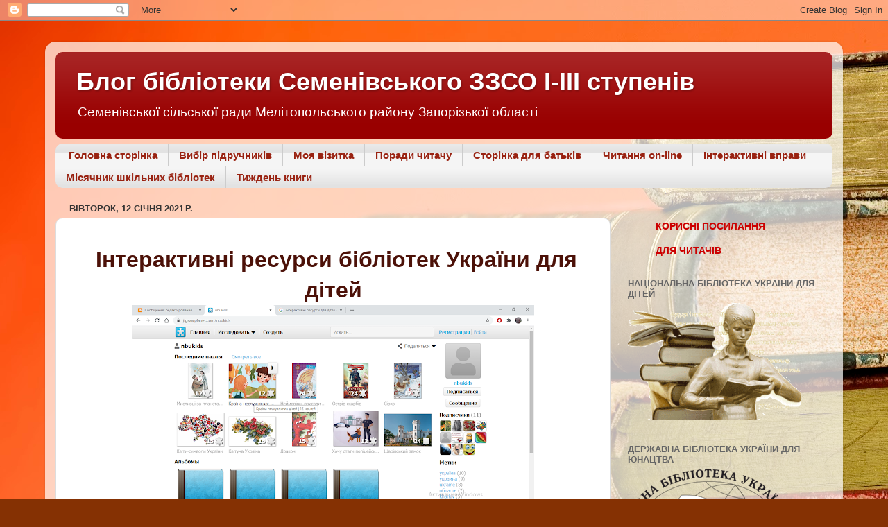

--- FILE ---
content_type: text/html; charset=UTF-8
request_url: https://bibliotekasemenivka.blogspot.com/2021/01/blog-post_12.html
body_size: 14428
content:
<!DOCTYPE html>
<html class='v2' dir='ltr' lang='uk'>
<head>
<link href='https://www.blogger.com/static/v1/widgets/335934321-css_bundle_v2.css' rel='stylesheet' type='text/css'/>
<meta content='width=1100' name='viewport'/>
<meta content='text/html; charset=UTF-8' http-equiv='Content-Type'/>
<meta content='blogger' name='generator'/>
<link href='https://bibliotekasemenivka.blogspot.com/favicon.ico' rel='icon' type='image/x-icon'/>
<link href='http://bibliotekasemenivka.blogspot.com/2021/01/blog-post_12.html' rel='canonical'/>
<link rel="alternate" type="application/atom+xml" title="Блог бібліотеки Семенівського ЗЗСО І-ІІІ ступенів  - Atom" href="https://bibliotekasemenivka.blogspot.com/feeds/posts/default" />
<link rel="alternate" type="application/rss+xml" title="Блог бібліотеки Семенівського ЗЗСО І-ІІІ ступенів  - RSS" href="https://bibliotekasemenivka.blogspot.com/feeds/posts/default?alt=rss" />
<link rel="service.post" type="application/atom+xml" title="Блог бібліотеки Семенівського ЗЗСО І-ІІІ ступенів  - Atom" href="https://draft.blogger.com/feeds/1358076097887451381/posts/default" />

<link rel="alternate" type="application/atom+xml" title="Блог бібліотеки Семенівського ЗЗСО І-ІІІ ступенів  - Atom" href="https://bibliotekasemenivka.blogspot.com/feeds/215316721226453462/comments/default" />
<!--Can't find substitution for tag [blog.ieCssRetrofitLinks]-->
<link href='https://blogger.googleusercontent.com/img/b/R29vZ2xl/AVvXsEiSLu7JXHhiS8aZCgzQq9AhfQicp7skvsg62M7UstrRQc5QEJzHKP0Zdg9hKfHc1YejmK4YEH9Lx0ImSzDUwbxd6MxJSuOKBd3Uy8ExchBmjsxi38wIFZvmOHGp9jil3GlDlCPNyEOfNk0/w580-h326/%25D0%25A0%25D0%25B8%25D1%2581%25D1%2583%25D0%25BD%25D0%25BE%25D0%25BA1.png' rel='image_src'/>
<meta content='http://bibliotekasemenivka.blogspot.com/2021/01/blog-post_12.html' property='og:url'/>
<meta content='Блог бібліотеки Семенівського ЗЗСО І-ІІІ ступенів ' property='og:title'/>
<meta content=' Інтерактивні ресурси бібліотек України для дітей Літературна мозаїка Книжкограй Розвивальний ігротренінг' property='og:description'/>
<meta content='https://blogger.googleusercontent.com/img/b/R29vZ2xl/AVvXsEiSLu7JXHhiS8aZCgzQq9AhfQicp7skvsg62M7UstrRQc5QEJzHKP0Zdg9hKfHc1YejmK4YEH9Lx0ImSzDUwbxd6MxJSuOKBd3Uy8ExchBmjsxi38wIFZvmOHGp9jil3GlDlCPNyEOfNk0/w1200-h630-p-k-no-nu/%25D0%25A0%25D0%25B8%25D1%2581%25D1%2583%25D0%25BD%25D0%25BE%25D0%25BA1.png' property='og:image'/>
<title>Блог бібліотеки Семенівського ЗЗСО І-ІІІ ступенів </title>
<style id='page-skin-1' type='text/css'><!--
/*-----------------------------------------------
Blogger Template Style
Name:     Picture Window
Designer: Blogger
URL:      www.blogger.com
----------------------------------------------- */
/* Content
----------------------------------------------- */
body {
font: normal normal 16px Verdana, Geneva, sans-serif;
color: #4c1108;
background: #853103 url(//themes.googleusercontent.com/image?id=1jFLY6BvhmAGtydKbS1Jtn9qzsFAAd4S4NDBt733E07vC3uMIPeNKYIwU3SBb8iKR_IrF) no-repeat fixed top center /* Credit: duncan1890 (http://www.istockphoto.com/file_closeup.php?id=1059963&platform=blogger) */;
}
html body .region-inner {
min-width: 0;
max-width: 100%;
width: auto;
}
.content-outer {
font-size: 90%;
}
a:link {
text-decoration:none;
color: #992211;
}
a:visited {
text-decoration:none;
color: #4311cc;
}
a:hover {
text-decoration:underline;
color: #cc4411;
}
.content-outer {
background: transparent url(https://resources.blogblog.com/blogblog/data/1kt/transparent/white80.png) repeat scroll top left;
-moz-border-radius: 15px;
-webkit-border-radius: 15px;
-goog-ms-border-radius: 15px;
border-radius: 15px;
-moz-box-shadow: 0 0 3px rgba(0, 0, 0, .15);
-webkit-box-shadow: 0 0 3px rgba(0, 0, 0, .15);
-goog-ms-box-shadow: 0 0 3px rgba(0, 0, 0, .15);
box-shadow: 0 0 3px rgba(0, 0, 0, .15);
margin: 30px auto;
}
.content-inner {
padding: 15px;
}
/* Header
----------------------------------------------- */
.header-outer {
background: #990000 url(https://resources.blogblog.com/blogblog/data/1kt/transparent/header_gradient_shade.png) repeat-x scroll top left;
_background-image: none;
color: #ffffff;
-moz-border-radius: 10px;
-webkit-border-radius: 10px;
-goog-ms-border-radius: 10px;
border-radius: 10px;
}
.Header img, .Header #header-inner {
-moz-border-radius: 10px;
-webkit-border-radius: 10px;
-goog-ms-border-radius: 10px;
border-radius: 10px;
}
.header-inner .Header .titlewrapper,
.header-inner .Header .descriptionwrapper {
padding-left: 30px;
padding-right: 30px;
}
.Header h1 {
font: normal bold 36px Verdana, Geneva, sans-serif;
text-shadow: 1px 1px 3px rgba(0, 0, 0, 0.3);
}
.Header h1 a {
color: #ffffff;
}
.Header .description {
font-size: 130%;
}
/* Tabs
----------------------------------------------- */
.tabs-inner {
margin: .5em 0 0;
padding: 0;
}
.tabs-inner .section {
margin: 0;
}
.tabs-inner .widget ul {
padding: 0;
background: #f5f5f5 url(https://resources.blogblog.com/blogblog/data/1kt/transparent/tabs_gradient_shade.png) repeat scroll bottom;
-moz-border-radius: 10px;
-webkit-border-radius: 10px;
-goog-ms-border-radius: 10px;
border-radius: 10px;
}
.tabs-inner .widget li {
border: none;
}
.tabs-inner .widget li a {
display: inline-block;
padding: .5em 1em;
margin-right: 0;
color: #992211;
font: normal bold 15px Verdana, Geneva, sans-serif;
-moz-border-radius: 0 0 0 0;
-webkit-border-top-left-radius: 0;
-webkit-border-top-right-radius: 0;
-goog-ms-border-radius: 0 0 0 0;
border-radius: 0 0 0 0;
background: transparent none no-repeat scroll top left;
border-right: 1px solid #cccccc;
}
.tabs-inner .widget li:first-child a {
padding-left: 1.25em;
-moz-border-radius-topleft: 10px;
-moz-border-radius-bottomleft: 10px;
-webkit-border-top-left-radius: 10px;
-webkit-border-bottom-left-radius: 10px;
-goog-ms-border-top-left-radius: 10px;
-goog-ms-border-bottom-left-radius: 10px;
border-top-left-radius: 10px;
border-bottom-left-radius: 10px;
}
.tabs-inner .widget li.selected a,
.tabs-inner .widget li a:hover {
position: relative;
z-index: 1;
background: #ffffff url(https://resources.blogblog.com/blogblog/data/1kt/transparent/tabs_gradient_shade.png) repeat scroll bottom;
color: #000000;
-moz-box-shadow: 0 0 0 rgba(0, 0, 0, .15);
-webkit-box-shadow: 0 0 0 rgba(0, 0, 0, .15);
-goog-ms-box-shadow: 0 0 0 rgba(0, 0, 0, .15);
box-shadow: 0 0 0 rgba(0, 0, 0, .15);
}
/* Headings
----------------------------------------------- */
h2 {
font: bold normal 13px Arial, Tahoma, Helvetica, FreeSans, sans-serif;
text-transform: uppercase;
color: #666666;
margin: .5em 0;
}
/* Main
----------------------------------------------- */
.main-outer {
background: transparent none repeat scroll top center;
-moz-border-radius: 0 0 0 0;
-webkit-border-top-left-radius: 0;
-webkit-border-top-right-radius: 0;
-webkit-border-bottom-left-radius: 0;
-webkit-border-bottom-right-radius: 0;
-goog-ms-border-radius: 0 0 0 0;
border-radius: 0 0 0 0;
-moz-box-shadow: 0 0 0 rgba(0, 0, 0, .15);
-webkit-box-shadow: 0 0 0 rgba(0, 0, 0, .15);
-goog-ms-box-shadow: 0 0 0 rgba(0, 0, 0, .15);
box-shadow: 0 0 0 rgba(0, 0, 0, .15);
}
.main-inner {
padding: 15px 5px 20px;
}
.main-inner .column-center-inner {
padding: 0 0;
}
.main-inner .column-left-inner {
padding-left: 0;
}
.main-inner .column-right-inner {
padding-right: 0;
}
/* Posts
----------------------------------------------- */
h3.post-title {
margin: 0;
font: normal bold 20px Verdana, Geneva, sans-serif;
}
.comments h4 {
margin: 1em 0 0;
font: normal bold 20px Verdana, Geneva, sans-serif;
}
.date-header span {
color: #333333;
}
.post-outer {
background-color: #ffffff;
border: solid 1px #dddddd;
-moz-border-radius: 10px;
-webkit-border-radius: 10px;
border-radius: 10px;
-goog-ms-border-radius: 10px;
padding: 15px 20px;
margin: 0 -20px 20px;
}
.post-body {
line-height: 1.4;
font-size: 110%;
position: relative;
}
.post-header {
margin: 0 0 1.5em;
color: #999999;
line-height: 1.6;
}
.post-footer {
margin: .5em 0 0;
color: #999999;
line-height: 1.6;
}
#blog-pager {
font-size: 140%
}
#comments .comment-author {
padding-top: 1.5em;
border-top: dashed 1px #ccc;
border-top: dashed 1px rgba(128, 128, 128, .5);
background-position: 0 1.5em;
}
#comments .comment-author:first-child {
padding-top: 0;
border-top: none;
}
.avatar-image-container {
margin: .2em 0 0;
}
/* Comments
----------------------------------------------- */
.comments .comments-content .icon.blog-author {
background-repeat: no-repeat;
background-image: url([data-uri]);
}
.comments .comments-content .loadmore a {
border-top: 1px solid #cc4411;
border-bottom: 1px solid #cc4411;
}
.comments .continue {
border-top: 2px solid #cc4411;
}
/* Widgets
----------------------------------------------- */
.widget ul, .widget #ArchiveList ul.flat {
padding: 0;
list-style: none;
}
.widget ul li, .widget #ArchiveList ul.flat li {
border-top: dashed 1px #ccc;
border-top: dashed 1px rgba(128, 128, 128, .5);
}
.widget ul li:first-child, .widget #ArchiveList ul.flat li:first-child {
border-top: none;
}
.widget .post-body ul {
list-style: disc;
}
.widget .post-body ul li {
border: none;
}
/* Footer
----------------------------------------------- */
.footer-outer {
color:#eeeeee;
background: transparent url(https://resources.blogblog.com/blogblog/data/1kt/transparent/black50.png) repeat scroll top left;
-moz-border-radius: 10px 10px 10px 10px;
-webkit-border-top-left-radius: 10px;
-webkit-border-top-right-radius: 10px;
-webkit-border-bottom-left-radius: 10px;
-webkit-border-bottom-right-radius: 10px;
-goog-ms-border-radius: 10px 10px 10px 10px;
border-radius: 10px 10px 10px 10px;
-moz-box-shadow: 0 0 0 rgba(0, 0, 0, .15);
-webkit-box-shadow: 0 0 0 rgba(0, 0, 0, .15);
-goog-ms-box-shadow: 0 0 0 rgba(0, 0, 0, .15);
box-shadow: 0 0 0 rgba(0, 0, 0, .15);
}
.footer-inner {
padding: 10px 5px 20px;
}
.footer-outer a {
color: #ffffdd;
}
.footer-outer a:visited {
color: #cccc99;
}
.footer-outer a:hover {
color: #ffffff;
}
.footer-outer .widget h2 {
color: #bbbbbb;
}
/* Mobile
----------------------------------------------- */
html body.mobile {
height: auto;
}
html body.mobile {
min-height: 480px;
background-size: 100% auto;
}
.mobile .body-fauxcolumn-outer {
background: transparent none repeat scroll top left;
}
html .mobile .mobile-date-outer, html .mobile .blog-pager {
border-bottom: none;
background: transparent none repeat scroll top center;
margin-bottom: 10px;
}
.mobile .date-outer {
background: transparent none repeat scroll top center;
}
.mobile .header-outer, .mobile .main-outer,
.mobile .post-outer, .mobile .footer-outer {
-moz-border-radius: 0;
-webkit-border-radius: 0;
-goog-ms-border-radius: 0;
border-radius: 0;
}
.mobile .content-outer,
.mobile .main-outer,
.mobile .post-outer {
background: inherit;
border: none;
}
.mobile .content-outer {
font-size: 100%;
}
.mobile-link-button {
background-color: #992211;
}
.mobile-link-button a:link, .mobile-link-button a:visited {
color: #ffffff;
}
.mobile-index-contents {
color: #4c1108;
}
.mobile .tabs-inner .PageList .widget-content {
background: #ffffff url(https://resources.blogblog.com/blogblog/data/1kt/transparent/tabs_gradient_shade.png) repeat scroll bottom;
color: #000000;
}
.mobile .tabs-inner .PageList .widget-content .pagelist-arrow {
border-left: 1px solid #cccccc;
}

--></style>
<style id='template-skin-1' type='text/css'><!--
body {
min-width: 1150px;
}
.content-outer, .content-fauxcolumn-outer, .region-inner {
min-width: 1150px;
max-width: 1150px;
_width: 1150px;
}
.main-inner .columns {
padding-left: 0;
padding-right: 320px;
}
.main-inner .fauxcolumn-center-outer {
left: 0;
right: 320px;
/* IE6 does not respect left and right together */
_width: expression(this.parentNode.offsetWidth -
parseInt("0") -
parseInt("320px") + 'px');
}
.main-inner .fauxcolumn-left-outer {
width: 0;
}
.main-inner .fauxcolumn-right-outer {
width: 320px;
}
.main-inner .column-left-outer {
width: 0;
right: 100%;
margin-left: -0;
}
.main-inner .column-right-outer {
width: 320px;
margin-right: -320px;
}
#layout {
min-width: 0;
}
#layout .content-outer {
min-width: 0;
width: 800px;
}
#layout .region-inner {
min-width: 0;
width: auto;
}
body#layout div.add_widget {
padding: 8px;
}
body#layout div.add_widget a {
margin-left: 32px;
}
--></style>
<style>
    body {background-image:url(\/\/themes.googleusercontent.com\/image?id=1jFLY6BvhmAGtydKbS1Jtn9qzsFAAd4S4NDBt733E07vC3uMIPeNKYIwU3SBb8iKR_IrF);}
    
@media (max-width: 200px) { body {background-image:url(\/\/themes.googleusercontent.com\/image?id=1jFLY6BvhmAGtydKbS1Jtn9qzsFAAd4S4NDBt733E07vC3uMIPeNKYIwU3SBb8iKR_IrF&options=w200);}}
@media (max-width: 400px) and (min-width: 201px) { body {background-image:url(\/\/themes.googleusercontent.com\/image?id=1jFLY6BvhmAGtydKbS1Jtn9qzsFAAd4S4NDBt733E07vC3uMIPeNKYIwU3SBb8iKR_IrF&options=w400);}}
@media (max-width: 800px) and (min-width: 401px) { body {background-image:url(\/\/themes.googleusercontent.com\/image?id=1jFLY6BvhmAGtydKbS1Jtn9qzsFAAd4S4NDBt733E07vC3uMIPeNKYIwU3SBb8iKR_IrF&options=w800);}}
@media (max-width: 1200px) and (min-width: 801px) { body {background-image:url(\/\/themes.googleusercontent.com\/image?id=1jFLY6BvhmAGtydKbS1Jtn9qzsFAAd4S4NDBt733E07vC3uMIPeNKYIwU3SBb8iKR_IrF&options=w1200);}}
/* Last tag covers anything over one higher than the previous max-size cap. */
@media (min-width: 1201px) { body {background-image:url(\/\/themes.googleusercontent.com\/image?id=1jFLY6BvhmAGtydKbS1Jtn9qzsFAAd4S4NDBt733E07vC3uMIPeNKYIwU3SBb8iKR_IrF&options=w1600);}}
  </style>
<link href='https://draft.blogger.com/dyn-css/authorization.css?targetBlogID=1358076097887451381&amp;zx=e6c7f647-e887-4508-b545-c4d5c207a24f' media='none' onload='if(media!=&#39;all&#39;)media=&#39;all&#39;' rel='stylesheet'/><noscript><link href='https://draft.blogger.com/dyn-css/authorization.css?targetBlogID=1358076097887451381&amp;zx=e6c7f647-e887-4508-b545-c4d5c207a24f' rel='stylesheet'/></noscript>
<meta name='google-adsense-platform-account' content='ca-host-pub-1556223355139109'/>
<meta name='google-adsense-platform-domain' content='blogspot.com'/>

</head>
<body class='loading variant-shade'>
<div class='navbar section' id='navbar' name='Панель навігації'><div class='widget Navbar' data-version='1' id='Navbar1'><script type="text/javascript">
    function setAttributeOnload(object, attribute, val) {
      if(window.addEventListener) {
        window.addEventListener('load',
          function(){ object[attribute] = val; }, false);
      } else {
        window.attachEvent('onload', function(){ object[attribute] = val; });
      }
    }
  </script>
<div id="navbar-iframe-container"></div>
<script type="text/javascript" src="https://apis.google.com/js/platform.js"></script>
<script type="text/javascript">
      gapi.load("gapi.iframes:gapi.iframes.style.bubble", function() {
        if (gapi.iframes && gapi.iframes.getContext) {
          gapi.iframes.getContext().openChild({
              url: 'https://draft.blogger.com/navbar/1358076097887451381?po\x3d215316721226453462\x26origin\x3dhttps://bibliotekasemenivka.blogspot.com',
              where: document.getElementById("navbar-iframe-container"),
              id: "navbar-iframe"
          });
        }
      });
    </script><script type="text/javascript">
(function() {
var script = document.createElement('script');
script.type = 'text/javascript';
script.src = '//pagead2.googlesyndication.com/pagead/js/google_top_exp.js';
var head = document.getElementsByTagName('head')[0];
if (head) {
head.appendChild(script);
}})();
</script>
</div></div>
<div class='body-fauxcolumns'>
<div class='fauxcolumn-outer body-fauxcolumn-outer'>
<div class='cap-top'>
<div class='cap-left'></div>
<div class='cap-right'></div>
</div>
<div class='fauxborder-left'>
<div class='fauxborder-right'></div>
<div class='fauxcolumn-inner'>
</div>
</div>
<div class='cap-bottom'>
<div class='cap-left'></div>
<div class='cap-right'></div>
</div>
</div>
</div>
<div class='content'>
<div class='content-fauxcolumns'>
<div class='fauxcolumn-outer content-fauxcolumn-outer'>
<div class='cap-top'>
<div class='cap-left'></div>
<div class='cap-right'></div>
</div>
<div class='fauxborder-left'>
<div class='fauxborder-right'></div>
<div class='fauxcolumn-inner'>
</div>
</div>
<div class='cap-bottom'>
<div class='cap-left'></div>
<div class='cap-right'></div>
</div>
</div>
</div>
<div class='content-outer'>
<div class='content-cap-top cap-top'>
<div class='cap-left'></div>
<div class='cap-right'></div>
</div>
<div class='fauxborder-left content-fauxborder-left'>
<div class='fauxborder-right content-fauxborder-right'></div>
<div class='content-inner'>
<header>
<div class='header-outer'>
<div class='header-cap-top cap-top'>
<div class='cap-left'></div>
<div class='cap-right'></div>
</div>
<div class='fauxborder-left header-fauxborder-left'>
<div class='fauxborder-right header-fauxborder-right'></div>
<div class='region-inner header-inner'>
<div class='header section' id='header' name='Заголовок'><div class='widget Header' data-version='1' id='Header1'>
<div id='header-inner'>
<div class='titlewrapper'>
<h1 class='title'>
<a href='https://bibliotekasemenivka.blogspot.com/'>
Блог бібліотеки Семенівського ЗЗСО І-ІІІ ступенів 
</a>
</h1>
</div>
<div class='descriptionwrapper'>
<p class='description'><span>Семенівської сільської ради Мелітопольського району Запорізької області</span></p>
</div>
</div>
</div></div>
</div>
</div>
<div class='header-cap-bottom cap-bottom'>
<div class='cap-left'></div>
<div class='cap-right'></div>
</div>
</div>
</header>
<div class='tabs-outer'>
<div class='tabs-cap-top cap-top'>
<div class='cap-left'></div>
<div class='cap-right'></div>
</div>
<div class='fauxborder-left tabs-fauxborder-left'>
<div class='fauxborder-right tabs-fauxborder-right'></div>
<div class='region-inner tabs-inner'>
<div class='tabs section' id='crosscol' name='Усі стовпці'><div class='widget PageList' data-version='1' id='PageList1'>
<div class='widget-content'>
<ul>
<li>
<a href='https://bibliotekasemenivka.blogspot.com/'>Головна сторінка</a>
</li>
<li>
<a href='https://bibliotekasemenivka.blogspot.com/p/blog-page_21.html'>Вибір підручників</a>
</li>
<li>
<a href='https://bibliotekasemenivka.blogspot.com/p/blog-page_12.html'>Моя візитка</a>
</li>
<li>
<a href='https://bibliotekasemenivka.blogspot.com/p/blog-page_11.html'>Поради читачу</a>
</li>
<li>
<a href='https://bibliotekasemenivka.blogspot.com/p/blog-page_85.html'>Сторінка для батьків</a>
</li>
<li>
<a href='https://bibliotekasemenivka.blogspot.com/p/blog-page_34.html'>Читання on-line</a>
</li>
<li>
<a href='https://bibliotekasemenivka.blogspot.com/p/blog-page_64.html'>Інтерактивні вправи</a>
</li>
<li>
<a href='https://bibliotekasemenivka.blogspot.com/p/blog-page_55.html'>Місячник шкільних бібліотек</a>
</li>
<li>
<a href='https://bibliotekasemenivka.blogspot.com/p/blog-page_15.html'>Тиждень книги</a>
</li>
</ul>
<div class='clear'></div>
</div>
</div></div>
<div class='tabs no-items section' id='crosscol-overflow' name='Cross-Column 2'></div>
</div>
</div>
<div class='tabs-cap-bottom cap-bottom'>
<div class='cap-left'></div>
<div class='cap-right'></div>
</div>
</div>
<div class='main-outer'>
<div class='main-cap-top cap-top'>
<div class='cap-left'></div>
<div class='cap-right'></div>
</div>
<div class='fauxborder-left main-fauxborder-left'>
<div class='fauxborder-right main-fauxborder-right'></div>
<div class='region-inner main-inner'>
<div class='columns fauxcolumns'>
<div class='fauxcolumn-outer fauxcolumn-center-outer'>
<div class='cap-top'>
<div class='cap-left'></div>
<div class='cap-right'></div>
</div>
<div class='fauxborder-left'>
<div class='fauxborder-right'></div>
<div class='fauxcolumn-inner'>
</div>
</div>
<div class='cap-bottom'>
<div class='cap-left'></div>
<div class='cap-right'></div>
</div>
</div>
<div class='fauxcolumn-outer fauxcolumn-left-outer'>
<div class='cap-top'>
<div class='cap-left'></div>
<div class='cap-right'></div>
</div>
<div class='fauxborder-left'>
<div class='fauxborder-right'></div>
<div class='fauxcolumn-inner'>
</div>
</div>
<div class='cap-bottom'>
<div class='cap-left'></div>
<div class='cap-right'></div>
</div>
</div>
<div class='fauxcolumn-outer fauxcolumn-right-outer'>
<div class='cap-top'>
<div class='cap-left'></div>
<div class='cap-right'></div>
</div>
<div class='fauxborder-left'>
<div class='fauxborder-right'></div>
<div class='fauxcolumn-inner'>
</div>
</div>
<div class='cap-bottom'>
<div class='cap-left'></div>
<div class='cap-right'></div>
</div>
</div>
<!-- corrects IE6 width calculation -->
<div class='columns-inner'>
<div class='column-center-outer'>
<div class='column-center-inner'>
<div class='main section' id='main' name='Основний'><div class='widget Blog' data-version='1' id='Blog1'>
<div class='blog-posts hfeed'>

          <div class="date-outer">
        
<h2 class='date-header'><span>вівторок, 12 січня 2021&#8239;р.</span></h2>

          <div class="date-posts">
        
<div class='post-outer'>
<div class='post hentry uncustomized-post-template' itemprop='blogPost' itemscope='itemscope' itemtype='http://schema.org/BlogPosting'>
<meta content='https://blogger.googleusercontent.com/img/b/R29vZ2xl/AVvXsEiSLu7JXHhiS8aZCgzQq9AhfQicp7skvsg62M7UstrRQc5QEJzHKP0Zdg9hKfHc1YejmK4YEH9Lx0ImSzDUwbxd6MxJSuOKBd3Uy8ExchBmjsxi38wIFZvmOHGp9jil3GlDlCPNyEOfNk0/w580-h326/%25D0%25A0%25D0%25B8%25D1%2581%25D1%2583%25D0%25BD%25D0%25BE%25D0%25BA1.png' itemprop='image_url'/>
<meta content='1358076097887451381' itemprop='blogId'/>
<meta content='215316721226453462' itemprop='postId'/>
<a name='215316721226453462'></a>
<div class='post-header'>
<div class='post-header-line-1'></div>
</div>
<div class='post-body entry-content' id='post-body-215316721226453462' itemprop='description articleBody'>
<h1 style="text-align: center;">&nbsp;Інтерактивні ресурси бібліотек України для дітей</h1><div class="separator" style="clear: both; text-align: center;"><a href="https://blogger.googleusercontent.com/img/b/R29vZ2xl/AVvXsEiSLu7JXHhiS8aZCgzQq9AhfQicp7skvsg62M7UstrRQc5QEJzHKP0Zdg9hKfHc1YejmK4YEH9Lx0ImSzDUwbxd6MxJSuOKBd3Uy8ExchBmjsxi38wIFZvmOHGp9jil3GlDlCPNyEOfNk0/s1366/%25D0%25A0%25D0%25B8%25D1%2581%25D1%2583%25D0%25BD%25D0%25BE%25D0%25BA1.png" style="margin-left: 1em; margin-right: 1em;"><img border="0" data-original-height="768" data-original-width="1366" height="326" src="https://blogger.googleusercontent.com/img/b/R29vZ2xl/AVvXsEiSLu7JXHhiS8aZCgzQq9AhfQicp7skvsg62M7UstrRQc5QEJzHKP0Zdg9hKfHc1YejmK4YEH9Lx0ImSzDUwbxd6MxJSuOKBd3Uy8ExchBmjsxi38wIFZvmOHGp9jil3GlDlCPNyEOfNk0/w580-h326/%25D0%25A0%25D0%25B8%25D1%2581%25D1%2583%25D0%25BD%25D0%25BE%25D0%25BA1.png" width="580" /></a></div><br /><div><br /></div><h3 style="text-align: center;"><a href="https://www.jigsawplanet.com/nbukids" target="_blank">Літературна мозаїка</a></h3><h3 style="text-align: left;"><div style="text-align: center;"><br /></div><div style="text-align: center;"><a href="http://chl.kiev.ua/Default.aspx?id=7237"></a><a href="http://chl.kiev.ua/Default.aspx?id=7237" target="_blank">Книжкограй</a></div></h3><h3 style="text-align: left;"><div style="text-align: center;"><br /></div><div style="text-align: center;"><a href="https://learningapps.org/user/nbkidskiev" rel="nofollow" target="_blank"></a><a href="https://learningapps.org/user/nbkidskiev" rel="" target="_blank">Розвивальний ігротренінг</a></div></h3><p><br /></p>
<div style='clear: both;'></div>
</div>
<div class='post-footer'>
<div class='post-footer-line post-footer-line-1'>
<span class='post-author vcard'>
Опубліковано
<span class='fn' itemprop='author' itemscope='itemscope' itemtype='http://schema.org/Person'>
<meta content='https://draft.blogger.com/profile/17402184130303584026' itemprop='url'/>
<a class='g-profile' href='https://draft.blogger.com/profile/17402184130303584026' rel='author' title='author profile'>
<span itemprop='name'>Оксана Мастерова</span>
</a>
</span>
</span>
<span class='post-timestamp'>
о
<meta content='http://bibliotekasemenivka.blogspot.com/2021/01/blog-post_12.html' itemprop='url'/>
<a class='timestamp-link' href='https://bibliotekasemenivka.blogspot.com/2021/01/blog-post_12.html' rel='bookmark' title='permanent link'><abbr class='published' itemprop='datePublished' title='2021-01-12T13:09:00+02:00'>січня 12, 2021</abbr></a>
</span>
<span class='post-comment-link'>
</span>
<span class='post-icons'>
<span class='item-control blog-admin pid-688044274'>
<a href='https://draft.blogger.com/post-edit.g?blogID=1358076097887451381&postID=215316721226453462&from=pencil' title='Редагувати допис'>
<img alt='' class='icon-action' height='18' src='https://resources.blogblog.com/img/icon18_edit_allbkg.gif' width='18'/>
</a>
</span>
</span>
<div class='post-share-buttons goog-inline-block'>
<a class='goog-inline-block share-button sb-email' href='https://draft.blogger.com/share-post.g?blogID=1358076097887451381&postID=215316721226453462&target=email' target='_blank' title='Надіслати електронною поштою'><span class='share-button-link-text'>Надіслати електронною поштою</span></a><a class='goog-inline-block share-button sb-blog' href='https://draft.blogger.com/share-post.g?blogID=1358076097887451381&postID=215316721226453462&target=blog' onclick='window.open(this.href, "_blank", "height=270,width=475"); return false;' target='_blank' title='Опублікувати в блозі'><span class='share-button-link-text'>Опублікувати в блозі</span></a><a class='goog-inline-block share-button sb-twitter' href='https://draft.blogger.com/share-post.g?blogID=1358076097887451381&postID=215316721226453462&target=twitter' target='_blank' title='Поділитися в X'><span class='share-button-link-text'>Поділитися в X</span></a><a class='goog-inline-block share-button sb-facebook' href='https://draft.blogger.com/share-post.g?blogID=1358076097887451381&postID=215316721226453462&target=facebook' onclick='window.open(this.href, "_blank", "height=430,width=640"); return false;' target='_blank' title='Опублікувати у Facebook'><span class='share-button-link-text'>Опублікувати у Facebook</span></a><a class='goog-inline-block share-button sb-pinterest' href='https://draft.blogger.com/share-post.g?blogID=1358076097887451381&postID=215316721226453462&target=pinterest' target='_blank' title='Поділитися в Pinterest'><span class='share-button-link-text'>Поділитися в Pinterest</span></a>
</div>
</div>
<div class='post-footer-line post-footer-line-2'>
<span class='post-labels'>
Мітки:
<a href='https://bibliotekasemenivka.blogspot.com/search/label/%D0%86%D0%BD%D1%82%D0%B5%D1%80%D0%B0%D0%BA%D1%82%D0%B8%D0%B2%D0%BD%D1%96%20%D1%80%D0%B5%D1%81%D1%83%D1%80%D1%81%D0%B8' rel='tag'>Інтерактивні ресурси</a>
</span>
</div>
<div class='post-footer-line post-footer-line-3'>
<span class='post-location'>
</span>
</div>
</div>
</div>
<div class='comments' id='comments'>
<a name='comments'></a>
<h4>Немає коментарів:</h4>
<div id='Blog1_comments-block-wrapper'>
<dl class='avatar-comment-indent' id='comments-block'>
</dl>
</div>
<p class='comment-footer'>
<div class='comment-form'>
<a name='comment-form'></a>
<h4 id='comment-post-message'>Дописати коментар</h4>
<p>
</p>
<a href='https://draft.blogger.com/comment/frame/1358076097887451381?po=215316721226453462&hl=uk&saa=85391&origin=https://bibliotekasemenivka.blogspot.com' id='comment-editor-src'></a>
<iframe allowtransparency='true' class='blogger-iframe-colorize blogger-comment-from-post' frameborder='0' height='410px' id='comment-editor' name='comment-editor' src='' width='100%'></iframe>
<script src='https://www.blogger.com/static/v1/jsbin/2830521187-comment_from_post_iframe.js' type='text/javascript'></script>
<script type='text/javascript'>
      BLOG_CMT_createIframe('https://draft.blogger.com/rpc_relay.html');
    </script>
</div>
</p>
</div>
</div>

        </div></div>
      
</div>
<div class='blog-pager' id='blog-pager'>
<span id='blog-pager-newer-link'>
<a class='blog-pager-newer-link' href='https://bibliotekasemenivka.blogspot.com/2021/01/blog-post_19.html' id='Blog1_blog-pager-newer-link' title='Новіша публікація'>Новіша публікація</a>
</span>
<span id='blog-pager-older-link'>
<a class='blog-pager-older-link' href='https://bibliotekasemenivka.blogspot.com/2021/01/blog-post.html' id='Blog1_blog-pager-older-link' title='Старіша публікація'>Старіша публікація</a>
</span>
<a class='home-link' href='https://bibliotekasemenivka.blogspot.com/'>Головна сторінка</a>
</div>
<div class='clear'></div>
<div class='post-feeds'>
<div class='feed-links'>
Підписатися на:
<a class='feed-link' href='https://bibliotekasemenivka.blogspot.com/feeds/215316721226453462/comments/default' target='_blank' type='application/atom+xml'>Дописати коментарі (Atom)</a>
</div>
</div>
</div></div>
</div>
</div>
<div class='column-left-outer'>
<div class='column-left-inner'>
<aside>
</aside>
</div>
</div>
<div class='column-right-outer'>
<div class='column-right-inner'>
<aside>
<div class='sidebar section' id='sidebar-right-1'><div class='widget PageList' data-version='1' id='PageList2'>
<div class='widget-content'>
<ul>
</ul>
<div class='clear'></div>
</div>
</div><div class='widget Text' data-version='1' id='Text1'>
<div class='widget-content'>
<blockquote><span =""  style="color:#cc0000;"><b>КОРИСНІ ПОСИЛАННЯ</b></span></blockquote><blockquote><span =""  style="color:#cc0000;"><b> ДЛЯ ЧИТАЧІВ</b></span></blockquote>
</div>
<div class='clear'></div>
</div><div class='widget Image' data-version='1' id='Image3'>
<h2>НАЦІОНАЛЬНА БІБЛІОТЕКА УКРАЇНИ ДЛЯ ДІТЕЙ</h2>
<div class='widget-content'>
<a href='http://www.chl.kiev.ua'>
<img alt='НАЦІОНАЛЬНА БІБЛІОТЕКА УКРАЇНИ ДЛЯ ДІТЕЙ' height='168' id='Image3_img' src='https://blogger.googleusercontent.com/img/b/R29vZ2xl/AVvXsEjBErL3XhupW61geCfYMjLbu5u8JbwpaenKW9M0KZbh6x-IEhoRSjuIp9mheS7cnOm11MUAw6hW2cVGwWl59Mrv0MkV7a6mc8aEnuEbP0K-ZUxi6-zcZW8aqXOpqN6w0J1zTIQP0e8RQjg/s1600/chit18_.gif' width='250'/>
</a>
<br/>
</div>
<div class='clear'></div>
</div><div class='widget Image' data-version='1' id='Image1'>
<h2>ДЕРЖАВНА БІБЛІОТЕКА УКРАЇНИ ДЛЯ ЮНАЦТВА</h2>
<div class='widget-content'>
<a href='http://reading.4uth.gov.ua/guide/readersguide'>
<img alt='ДЕРЖАВНА БІБЛІОТЕКА УКРАЇНИ ДЛЯ ЮНАЦТВА' height='167' id='Image1_img' src='https://blogger.googleusercontent.com/img/b/R29vZ2xl/AVvXsEjBHU3VCSXjkz9eFcG9KfSXIHgI0Eh9X0oy2z-KF84FFIdzfrqCsLSN7b_VHm1krkvOvMRwIpVP_6hOpghQQBcxlyWTA7AebV0vKQ_AlHWutanQBvl0kA64sIA_vF1Xe2goRnWaYoW9dAo/s250/34a350bbd7904e1f5278e641c0e6ad9c.png' width='233'/>
</a>
<br/>
</div>
<div class='clear'></div>
</div><div class='widget Image' data-version='1' id='Image4'>
<h2>ВІЛЬНА ЕНЦИКЛОПЕДІЯ</h2>
<div class='widget-content'>
<a href='http:///uk.wikipedia.org/wiki/'>
<img alt='ВІЛЬНА ЕНЦИКЛОПЕДІЯ' height='200' id='Image4_img' src='https://blogger.googleusercontent.com/img/b/R29vZ2xl/AVvXsEiuXzhdQeymwnUuUCnp8vQ_bRhLun3Z-1lzcqrTBmwCwMyV_Za6tPsIZuvaHE8SVKYgP4DCOAEo00Q8j4t6RSX22yNIxrFH8VzOJNDRKwpfY2zDDiNhWlVYILqKGc1r1Gw0SYky8-kusng/s1600/image_e827f9fe97f43fb23b831d9d766d460c.jpg' width='167'/>
</a>
<br/>
</div>
<div class='clear'></div>
</div></div>
<table border='0' cellpadding='0' cellspacing='0' class='section-columns columns-2'>
<tbody>
<tr>
<td class='first columns-cell'>
<div class='sidebar section' id='sidebar-right-2-1'><div class='widget HTML' data-version='1' id='HTML2'>
<div class='widget-content'>
<a href="http://www.dilovamova.com/"><img width="250" height="312" border="0" alt="Календар свят України. Граматика української мови" title="Календар свят України. Граматика української мови" src="https://lh3.googleusercontent.com/blogger_img_proxy/AEn0k_vjR_qwKNYxChLnE9WvdKo0AWOI4yVcYyk-sqQaUhhrIj5geeCqguL8ZH4i2e-SRpezw9Gdbi_Jm4ohSQM2Tx9pUotb_6Qe8Bpoj_o2XzqCbrfIVXcyT4lV8YN0aeEElKxYpWibqoXh=s0-d"></a>
</div>
<div class='clear'></div>
</div><div class='widget Image' data-version='1' id='Image6'>
<h2>ЕЛЕКТРОННА БІБЛІОТЕКА КЛАСИЧНОЇ ЛІТЕРАТУРИ</h2>
<div class='widget-content'>
<a href='http://sites.google.com/site/openbookclassic/home'>
<img alt='ЕЛЕКТРОННА БІБЛІОТЕКА КЛАСИЧНОЇ ЛІТЕРАТУРИ' height='74' id='Image6_img' src='https://blogger.googleusercontent.com/img/b/R29vZ2xl/AVvXsEgrUftLMv8zjXxYzprvH2P4AsD5yO7X9pwCsX_X5tILfaZZrwzWvIo882FXcaEpqV5vvW9AcDVQ7FpCe0wCdCn98J01Pbcy6GzPB9XZ8p8UpP_GaRanzV7jezc8EwUmqUurvFtnVo86J9U/s1600/paid-books.jpg' width='118'/>
</a>
<br/>
</div>
<div class='clear'></div>
</div><div class='widget Image' data-version='1' id='Image8'>
<h2>ОНЛАЙН-БІБЛІОТЕКА "ЧИТАНКА"</h2>
<div class='widget-content'>
<a href='http://chytanka.com.ua'>
<img alt='ОНЛАЙН-БІБЛІОТЕКА "ЧИТАНКА"' height='168' id='Image8_img' src='https://blogger.googleusercontent.com/img/b/R29vZ2xl/AVvXsEju2FYSAQMl2ziVm8WwNpBtfoEQocuc6BDycM7BR-XuhPEwQB7fkOsQAnAolQkVq0pGZzaSKMll7tmWqrBdGxCZ36xObotLLv9n0wxx2mzZ7-tlTRlDnRl_dHCkCfN8rv4ju8CXkofPR94/s1600/i+%25284%2529.jpg' width='170'/>
</a>
<br/>
</div>
<div class='clear'></div>
</div><div class='widget Image' data-version='1' id='Image2'>
<h2>ЕЛЕКТРОННА ШКІЛЬНА БІБЛІОТЕКА</h2>
<div class='widget-content'>
<a href='http://class.od.ua'>
<img alt='ЕЛЕКТРОННА ШКІЛЬНА БІБЛІОТЕКА' height='100' id='Image2_img' src='https://blogger.googleusercontent.com/img/b/R29vZ2xl/AVvXsEg9eJ0mfp7L7zEBovT3iC_WV8MKZzgNSTyiNa8fb_0EA_x8AsmBGiJ4doeFJaLbmo00LYV0mEHVMGYbjLMv_jqP-bcolXR9LxoBdxSoqz7kDTJS5F2aXXtZCGp-KaClzmOBiZGK9Pr8L18/s1600/elektronni_pidruchniki.png' width='215'/>
</a>
<br/>
</div>
<div class='clear'></div>
</div><div class='widget Profile' data-version='1' id='Profile1'>
<h2>Про мене</h2>
<div class='widget-content'>
<dl class='profile-datablock'>
<dt class='profile-data'>
<a class='profile-name-link g-profile' href='https://draft.blogger.com/profile/17402184130303584026' rel='author' style='background-image: url(//draft.blogger.com/img/logo-16.png);'>
Оксана Мастерова
</a>
</dt>
</dl>
<a class='profile-link' href='https://draft.blogger.com/profile/17402184130303584026' rel='author'>Дивитися мій повний профіль</a>
<div class='clear'></div>
</div>
</div><div class='widget Label' data-version='1' id='Label1'>
<h2>Рубрики</h2>
<div class='widget-content list-label-widget-content'>
<ul>
<li>
<a dir='ltr' href='https://bibliotekasemenivka.blogspot.com/search/label/%D0%90%D0%BA%D1%86%D1%96%D1%8F'>Акція</a>
<span dir='ltr'>(2)</span>
</li>
<li>
<a dir='ltr' href='https://bibliotekasemenivka.blogspot.com/search/label/%D0%90%D1%83%D0%B4%D1%96%D0%BE%D0%BA%D0%BD%D0%B8%D0%B3%D0%B8'>Аудіокниги</a>
<span dir='ltr'>(1)</span>
</li>
<li>
<a dir='ltr' href='https://bibliotekasemenivka.blogspot.com/search/label/%D0%91%D1%96%D0%B1%D0%BB%D1%96%D0%BE%D1%82%D0%B5%D1%87%D0%BD%D0%B8%D0%B9%20%D1%83%D1%80%D0%BE%D0%BA'>Бібліотечний урок</a>
<span dir='ltr'>(5)</span>
</li>
<li>
<a dir='ltr' href='https://bibliotekasemenivka.blogspot.com/search/label/%D0%92%D0%B8%D1%81%D1%82%D0%B0%D0%B2%D0%BA%D0%B0%20%D0%BC%D0%B0%D0%BB%D1%8E%D0%BD%D0%BA%D1%96%D0%B2'>Виставка малюнків</a>
<span dir='ltr'>(1)</span>
</li>
<li>
<a dir='ltr' href='https://bibliotekasemenivka.blogspot.com/search/label/%D0%92%D1%96%D0%BA%D1%82%D0%BE%D1%80%D0%B8%D0%BD%D0%B0'>Вікторина</a>
<span dir='ltr'>(1)</span>
</li>
<li>
<a dir='ltr' href='https://bibliotekasemenivka.blogspot.com/search/label/%D0%92%D1%96%D1%80%D1%82%D1%83%D0%B0%D0%BB%D1%8C%D0%BD%D0%B0%20%D0%BA%D0%BD%D0%B8%D0%B6%D0%BA%D0%BE%D0%B2%D0%B0%20%D0%B2%D0%B8%D1%81%D1%82%D0%B0%D0%B2%D0%BA%D0%B0'>Віртуальна книжкова виставка</a>
<span dir='ltr'>(8)</span>
</li>
<li>
<a dir='ltr' href='https://bibliotekasemenivka.blogspot.com/search/label/%D0%B4%D0%B0%D1%80%D1%83%D0%B2%D0%B0%D0%BD%D0%BD%D1%8F'>дарування</a>
<span dir='ltr'>(1)</span>
</li>
<li>
<a dir='ltr' href='https://bibliotekasemenivka.blogspot.com/search/label/%D0%B4%D0%B5%D0%BD%D1%8C%20%D0%B4%D0%B8%D1%82%D1%8F%D1%87%D0%BE%D1%97%20%D0%BA%D0%BD%D0%B8%D0%B3%D0%B8'>день дитячої книги</a>
<span dir='ltr'>(1)</span>
</li>
<li>
<a dir='ltr' href='https://bibliotekasemenivka.blogspot.com/search/label/%D0%B4%D1%80%D1%83%D0%BA'>друк</a>
<span dir='ltr'>(1)</span>
</li>
<li>
<a dir='ltr' href='https://bibliotekasemenivka.blogspot.com/search/label/%D0%95%D0%BA%D1%81%D0%BA%D1%83%D1%80%D1%81%D1%96%D1%8F'>Екскурсія</a>
<span dir='ltr'>(2)</span>
</li>
<li>
<a dir='ltr' href='https://bibliotekasemenivka.blogspot.com/search/label/%D0%B5%D0%BB%D0%B5%D0%BA%D1%82%D1%80%D0%BE%D0%BD%D0%BD%D1%96'>електронні</a>
<span dir='ltr'>(1)</span>
</li>
<li>
<a dir='ltr' href='https://bibliotekasemenivka.blogspot.com/search/label/%D0%B7%D0%B0%D0%B1%D0%B5%D0%B7%D0%BF%D0%B5%D1%87%D0%B5%D0%BD%D0%BD%D1%8F'>забезпечення</a>
<span dir='ltr'>(1)</span>
</li>
<li>
<a dir='ltr' href='https://bibliotekasemenivka.blogspot.com/search/label/%D0%B7%D1%83%D1%81%D1%82%D1%80%D1%96%D1%87%D1%96'>зустрічі</a>
<span dir='ltr'>(1)</span>
</li>
<li>
<a dir='ltr' href='https://bibliotekasemenivka.blogspot.com/search/label/%D1%96%D0%BD%D1%82%D0%B5%D1%80%D0%B0%D0%BA%D1%82%D0%B8%D0%B2%D0%BD%D0%B0%20%D0%BF%D1%80%D0%B5%D0%B7%D0%B5%D0%BD%D1%82%D0%B0%D1%86%D1%96%D1%8F'>інтерактивна презентація</a>
<span dir='ltr'>(2)</span>
</li>
<li>
<a dir='ltr' href='https://bibliotekasemenivka.blogspot.com/search/label/%D1%96%D0%BD%D1%82%D0%B5%D1%80%D0%B0%D0%BA%D1%82%D0%B8%D0%B2%D0%BD%D0%B8%D0%B9%20%D0%BF%D0%BB%D0%B0%D0%BA%D0%B0%D1%82'>інтерактивний плакат</a>
<span dir='ltr'>(2)</span>
</li>
<li>
<a dir='ltr' href='https://bibliotekasemenivka.blogspot.com/search/label/%D0%86%D0%BD%D1%82%D0%B5%D1%80%D0%B0%D0%BA%D1%82%D0%B8%D0%B2%D0%BD%D1%96%20%D1%80%D0%B5%D1%81%D1%83%D1%80%D1%81%D0%B8'>Інтерактивні ресурси</a>
<span dir='ltr'>(4)</span>
</li>
<li>
<a dir='ltr' href='https://bibliotekasemenivka.blogspot.com/search/label/%D0%BA%D0%B0%D0%BB%D0%B5%D0%BD%D0%B4%D0%B0%D1%80'>календар</a>
<span dir='ltr'>(17)</span>
</li>
<li>
<a dir='ltr' href='https://bibliotekasemenivka.blogspot.com/search/label/%D0%9A%D0%BD%D0%B8%D0%B6%D0%BA%D0%BE%D0%B2%D0%B0%20%D0%B2%D0%B8%D1%81%D1%82%D0%B0%D0%B2%D0%BA%D0%B0'>Книжкова виставка</a>
<span dir='ltr'>(25)</span>
</li>
<li>
<a dir='ltr' href='https://bibliotekasemenivka.blogspot.com/search/label/%D0%9A%D0%BE%D0%BD%D0%BA%D1%83%D1%80%D1%81'>Конкурс</a>
<span dir='ltr'>(2)</span>
</li>
<li>
<a dir='ltr' href='https://bibliotekasemenivka.blogspot.com/search/label/%D0%BB%D1%96%D1%82%D0%B5%D1%80%D0%B0%D1%82%D1%83%D1%80%D0%BD%D0%B8%D0%B9'>літературний</a>
<span dir='ltr'>(2)</span>
</li>
<li>
<a dir='ltr' href='https://bibliotekasemenivka.blogspot.com/search/label/%D0%BC%D0%B0%D0%B9%D1%81%D1%82%D0%B5%D1%80-%D0%BA%D0%BB%D0%B0%D1%81'>майстер-клас</a>
<span dir='ltr'>(2)</span>
</li>
<li>
<a dir='ltr' href='https://bibliotekasemenivka.blogspot.com/search/label/%D0%BC%D0%B5%D1%80%D0%B5%D0%B6%D0%B5%D0%B2%D0%B0'>мережева</a>
<span dir='ltr'>(1)</span>
</li>
<li>
<a dir='ltr' href='https://bibliotekasemenivka.blogspot.com/search/label/%D0%BC%D1%96%D1%81%D1%8F%D1%87%D0%BD%D0%B8%D0%BA'>місячник</a>
<span dir='ltr'>(18)</span>
</li>
<li>
<a dir='ltr' href='https://bibliotekasemenivka.blogspot.com/search/label/%D0%9D%D0%BE%D0%B2%D1%96%20%D0%BD%D0%B0%D0%B4%D1%85%D0%BE%D0%B4%D0%B6%D0%B5%D0%BD%D0%BD%D1%8F'>Нові надходження</a>
<span dir='ltr'>(6)</span>
</li>
<li>
<a dir='ltr' href='https://bibliotekasemenivka.blogspot.com/search/label/%D0%9F%D0%B5%D1%80%D0%B5%D0%B2%D1%96%D1%80%D0%BA%D0%B0'>Перевірка</a>
<span dir='ltr'>(2)</span>
</li>
<li>
<a dir='ltr' href='https://bibliotekasemenivka.blogspot.com/search/label/%D0%BF%D0%B5%D1%80%D0%B5%D0%BB%D1%96%D0%BA'>перелік</a>
<span dir='ltr'>(1)</span>
</li>
<li>
<a dir='ltr' href='https://bibliotekasemenivka.blogspot.com/search/label/%D0%BF%D1%96%D0%B4%D1%80%D1%83%D1%87%D0%BD%D0%B8%D0%BA%D0%B8'>підручники</a>
<span dir='ltr'>(6)</span>
</li>
<li>
<a dir='ltr' href='https://bibliotekasemenivka.blogspot.com/search/label/%D1%81%D0%B2%D1%8F%D1%82%D0%BE'>свято</a>
<span dir='ltr'>(3)</span>
</li>
<li>
<a dir='ltr' href='https://bibliotekasemenivka.blogspot.com/search/label/%D0%A2%D0%B8%D0%B6%D0%B4%D0%B5%D0%BD%D1%8C%20%D0%BA%D0%BD%D0%B8%D0%B3%D0%B8'>Тиждень книги</a>
<span dir='ltr'>(4)</span>
</li>
<li>
<a dir='ltr' href='https://bibliotekasemenivka.blogspot.com/search/label/%D1%87%D0%B8%D1%82%D0%B0%D0%BD%D0%BD%D1%8F'>читання</a>
<span dir='ltr'>(1)</span>
</li>
</ul>
<div class='clear'></div>
</div>
</div><div class='widget BlogSearch' data-version='1' id='BlogSearch1'>
<h2 class='title'>Шукати в цьому блозі</h2>
<div class='widget-content'>
<div id='BlogSearch1_form'>
<form action='https://bibliotekasemenivka.blogspot.com/search' class='gsc-search-box' target='_top'>
<table cellpadding='0' cellspacing='0' class='gsc-search-box'>
<tbody>
<tr>
<td class='gsc-input'>
<input autocomplete='off' class='gsc-input' name='q' size='10' title='search' type='text' value=''/>
</td>
<td class='gsc-search-button'>
<input class='gsc-search-button' title='search' type='submit' value='Пошук'/>
</td>
</tr>
</tbody>
</table>
</form>
</div>
</div>
<div class='clear'></div>
</div></div>
</td>
<td class='columns-cell'>
<div class='sidebar no-items section' id='sidebar-right-2-2'></div>
</td>
</tr>
</tbody>
</table>
<div class='sidebar no-items section' id='sidebar-right-3'></div>
</aside>
</div>
</div>
</div>
<div style='clear: both'></div>
<!-- columns -->
</div>
<!-- main -->
</div>
</div>
<div class='main-cap-bottom cap-bottom'>
<div class='cap-left'></div>
<div class='cap-right'></div>
</div>
</div>
<footer>
<div class='footer-outer'>
<div class='footer-cap-top cap-top'>
<div class='cap-left'></div>
<div class='cap-right'></div>
</div>
<div class='fauxborder-left footer-fauxborder-left'>
<div class='fauxborder-right footer-fauxborder-right'></div>
<div class='region-inner footer-inner'>
<div class='foot section' id='footer-1'><div class='widget BlogArchive' data-version='1' id='BlogArchive1'>
<h2>Архів блогу</h2>
<div class='widget-content'>
<div id='ArchiveList'>
<div id='BlogArchive1_ArchiveList'>
<ul class='hierarchy'>
<li class='archivedate collapsed'>
<a class='toggle' href='javascript:void(0)'>
<span class='zippy'>

        &#9658;&#160;
      
</span>
</a>
<a class='post-count-link' href='https://bibliotekasemenivka.blogspot.com/2022/'>
2022
</a>
<span class='post-count' dir='ltr'>(6)</span>
<ul class='hierarchy'>
<li class='archivedate collapsed'>
<a class='toggle' href='javascript:void(0)'>
<span class='zippy'>

        &#9658;&#160;
      
</span>
</a>
<a class='post-count-link' href='https://bibliotekasemenivka.blogspot.com/2022/02/'>
лютого
</a>
<span class='post-count' dir='ltr'>(3)</span>
</li>
</ul>
<ul class='hierarchy'>
<li class='archivedate collapsed'>
<a class='toggle' href='javascript:void(0)'>
<span class='zippy'>

        &#9658;&#160;
      
</span>
</a>
<a class='post-count-link' href='https://bibliotekasemenivka.blogspot.com/2022/01/'>
січня
</a>
<span class='post-count' dir='ltr'>(3)</span>
</li>
</ul>
</li>
</ul>
<ul class='hierarchy'>
<li class='archivedate expanded'>
<a class='toggle' href='javascript:void(0)'>
<span class='zippy toggle-open'>

        &#9660;&#160;
      
</span>
</a>
<a class='post-count-link' href='https://bibliotekasemenivka.blogspot.com/2021/'>
2021
</a>
<span class='post-count' dir='ltr'>(19)</span>
<ul class='hierarchy'>
<li class='archivedate collapsed'>
<a class='toggle' href='javascript:void(0)'>
<span class='zippy'>

        &#9658;&#160;
      
</span>
</a>
<a class='post-count-link' href='https://bibliotekasemenivka.blogspot.com/2021/12/'>
грудня
</a>
<span class='post-count' dir='ltr'>(1)</span>
</li>
</ul>
<ul class='hierarchy'>
<li class='archivedate collapsed'>
<a class='toggle' href='javascript:void(0)'>
<span class='zippy'>

        &#9658;&#160;
      
</span>
</a>
<a class='post-count-link' href='https://bibliotekasemenivka.blogspot.com/2021/11/'>
листопада
</a>
<span class='post-count' dir='ltr'>(1)</span>
</li>
</ul>
<ul class='hierarchy'>
<li class='archivedate collapsed'>
<a class='toggle' href='javascript:void(0)'>
<span class='zippy'>

        &#9658;&#160;
      
</span>
</a>
<a class='post-count-link' href='https://bibliotekasemenivka.blogspot.com/2021/10/'>
жовтня
</a>
<span class='post-count' dir='ltr'>(1)</span>
</li>
</ul>
<ul class='hierarchy'>
<li class='archivedate collapsed'>
<a class='toggle' href='javascript:void(0)'>
<span class='zippy'>

        &#9658;&#160;
      
</span>
</a>
<a class='post-count-link' href='https://bibliotekasemenivka.blogspot.com/2021/05/'>
травня
</a>
<span class='post-count' dir='ltr'>(3)</span>
</li>
</ul>
<ul class='hierarchy'>
<li class='archivedate collapsed'>
<a class='toggle' href='javascript:void(0)'>
<span class='zippy'>

        &#9658;&#160;
      
</span>
</a>
<a class='post-count-link' href='https://bibliotekasemenivka.blogspot.com/2021/04/'>
квітня
</a>
<span class='post-count' dir='ltr'>(5)</span>
</li>
</ul>
<ul class='hierarchy'>
<li class='archivedate collapsed'>
<a class='toggle' href='javascript:void(0)'>
<span class='zippy'>

        &#9658;&#160;
      
</span>
</a>
<a class='post-count-link' href='https://bibliotekasemenivka.blogspot.com/2021/03/'>
березня
</a>
<span class='post-count' dir='ltr'>(1)</span>
</li>
</ul>
<ul class='hierarchy'>
<li class='archivedate collapsed'>
<a class='toggle' href='javascript:void(0)'>
<span class='zippy'>

        &#9658;&#160;
      
</span>
</a>
<a class='post-count-link' href='https://bibliotekasemenivka.blogspot.com/2021/02/'>
лютого
</a>
<span class='post-count' dir='ltr'>(2)</span>
</li>
</ul>
<ul class='hierarchy'>
<li class='archivedate expanded'>
<a class='toggle' href='javascript:void(0)'>
<span class='zippy toggle-open'>

        &#9660;&#160;
      
</span>
</a>
<a class='post-count-link' href='https://bibliotekasemenivka.blogspot.com/2021/01/'>
січня
</a>
<span class='post-count' dir='ltr'>(5)</span>
<ul class='posts'>
<li><a href='https://bibliotekasemenivka.blogspot.com/2021/01/21.html'>21 січня - День соборності України</a></li>
<li><a href='https://bibliotekasemenivka.blogspot.com/2021/01/blog-post_19.html'>Слухай і читай: аудіобібліотечка</a></li>
<li><a href='https://bibliotekasemenivka.blogspot.com/2021/01/blog-post_12.html'>&#160;Інтерактивні ресурси бібліотек України для дітейЛ...</a></li>
<li><a href='https://bibliotekasemenivka.blogspot.com/2021/01/blog-post.html'>Читання - справа сімейнаШановні батьки, бабусі та ...</a></li>
<li><a href='https://bibliotekasemenivka.blogspot.com/2021/01/145.html'>&#160; 145 років від дня народження Джека ЛондонаДжек Л...</a></li>
</ul>
</li>
</ul>
</li>
</ul>
<ul class='hierarchy'>
<li class='archivedate collapsed'>
<a class='toggle' href='javascript:void(0)'>
<span class='zippy'>

        &#9658;&#160;
      
</span>
</a>
<a class='post-count-link' href='https://bibliotekasemenivka.blogspot.com/2020/'>
2020
</a>
<span class='post-count' dir='ltr'>(15)</span>
<ul class='hierarchy'>
<li class='archivedate collapsed'>
<a class='toggle' href='javascript:void(0)'>
<span class='zippy'>

        &#9658;&#160;
      
</span>
</a>
<a class='post-count-link' href='https://bibliotekasemenivka.blogspot.com/2020/05/'>
травня
</a>
<span class='post-count' dir='ltr'>(3)</span>
</li>
</ul>
<ul class='hierarchy'>
<li class='archivedate collapsed'>
<a class='toggle' href='javascript:void(0)'>
<span class='zippy'>

        &#9658;&#160;
      
</span>
</a>
<a class='post-count-link' href='https://bibliotekasemenivka.blogspot.com/2020/04/'>
квітня
</a>
<span class='post-count' dir='ltr'>(6)</span>
</li>
</ul>
<ul class='hierarchy'>
<li class='archivedate collapsed'>
<a class='toggle' href='javascript:void(0)'>
<span class='zippy'>

        &#9658;&#160;
      
</span>
</a>
<a class='post-count-link' href='https://bibliotekasemenivka.blogspot.com/2020/03/'>
березня
</a>
<span class='post-count' dir='ltr'>(2)</span>
</li>
</ul>
<ul class='hierarchy'>
<li class='archivedate collapsed'>
<a class='toggle' href='javascript:void(0)'>
<span class='zippy'>

        &#9658;&#160;
      
</span>
</a>
<a class='post-count-link' href='https://bibliotekasemenivka.blogspot.com/2020/02/'>
лютого
</a>
<span class='post-count' dir='ltr'>(3)</span>
</li>
</ul>
<ul class='hierarchy'>
<li class='archivedate collapsed'>
<a class='toggle' href='javascript:void(0)'>
<span class='zippy'>

        &#9658;&#160;
      
</span>
</a>
<a class='post-count-link' href='https://bibliotekasemenivka.blogspot.com/2020/01/'>
січня
</a>
<span class='post-count' dir='ltr'>(1)</span>
</li>
</ul>
</li>
</ul>
<ul class='hierarchy'>
<li class='archivedate collapsed'>
<a class='toggle' href='javascript:void(0)'>
<span class='zippy'>

        &#9658;&#160;
      
</span>
</a>
<a class='post-count-link' href='https://bibliotekasemenivka.blogspot.com/2019/'>
2019
</a>
<span class='post-count' dir='ltr'>(15)</span>
<ul class='hierarchy'>
<li class='archivedate collapsed'>
<a class='toggle' href='javascript:void(0)'>
<span class='zippy'>

        &#9658;&#160;
      
</span>
</a>
<a class='post-count-link' href='https://bibliotekasemenivka.blogspot.com/2019/11/'>
листопада
</a>
<span class='post-count' dir='ltr'>(2)</span>
</li>
</ul>
<ul class='hierarchy'>
<li class='archivedate collapsed'>
<a class='toggle' href='javascript:void(0)'>
<span class='zippy'>

        &#9658;&#160;
      
</span>
</a>
<a class='post-count-link' href='https://bibliotekasemenivka.blogspot.com/2019/10/'>
жовтня
</a>
<span class='post-count' dir='ltr'>(7)</span>
</li>
</ul>
<ul class='hierarchy'>
<li class='archivedate collapsed'>
<a class='toggle' href='javascript:void(0)'>
<span class='zippy'>

        &#9658;&#160;
      
</span>
</a>
<a class='post-count-link' href='https://bibliotekasemenivka.blogspot.com/2019/04/'>
квітня
</a>
<span class='post-count' dir='ltr'>(1)</span>
</li>
</ul>
<ul class='hierarchy'>
<li class='archivedate collapsed'>
<a class='toggle' href='javascript:void(0)'>
<span class='zippy'>

        &#9658;&#160;
      
</span>
</a>
<a class='post-count-link' href='https://bibliotekasemenivka.blogspot.com/2019/03/'>
березня
</a>
<span class='post-count' dir='ltr'>(1)</span>
</li>
</ul>
<ul class='hierarchy'>
<li class='archivedate collapsed'>
<a class='toggle' href='javascript:void(0)'>
<span class='zippy'>

        &#9658;&#160;
      
</span>
</a>
<a class='post-count-link' href='https://bibliotekasemenivka.blogspot.com/2019/02/'>
лютого
</a>
<span class='post-count' dir='ltr'>(2)</span>
</li>
</ul>
<ul class='hierarchy'>
<li class='archivedate collapsed'>
<a class='toggle' href='javascript:void(0)'>
<span class='zippy'>

        &#9658;&#160;
      
</span>
</a>
<a class='post-count-link' href='https://bibliotekasemenivka.blogspot.com/2019/01/'>
січня
</a>
<span class='post-count' dir='ltr'>(2)</span>
</li>
</ul>
</li>
</ul>
<ul class='hierarchy'>
<li class='archivedate collapsed'>
<a class='toggle' href='javascript:void(0)'>
<span class='zippy'>

        &#9658;&#160;
      
</span>
</a>
<a class='post-count-link' href='https://bibliotekasemenivka.blogspot.com/2018/'>
2018
</a>
<span class='post-count' dir='ltr'>(20)</span>
<ul class='hierarchy'>
<li class='archivedate collapsed'>
<a class='toggle' href='javascript:void(0)'>
<span class='zippy'>

        &#9658;&#160;
      
</span>
</a>
<a class='post-count-link' href='https://bibliotekasemenivka.blogspot.com/2018/11/'>
листопада
</a>
<span class='post-count' dir='ltr'>(3)</span>
</li>
</ul>
<ul class='hierarchy'>
<li class='archivedate collapsed'>
<a class='toggle' href='javascript:void(0)'>
<span class='zippy'>

        &#9658;&#160;
      
</span>
</a>
<a class='post-count-link' href='https://bibliotekasemenivka.blogspot.com/2018/10/'>
жовтня
</a>
<span class='post-count' dir='ltr'>(7)</span>
</li>
</ul>
<ul class='hierarchy'>
<li class='archivedate collapsed'>
<a class='toggle' href='javascript:void(0)'>
<span class='zippy'>

        &#9658;&#160;
      
</span>
</a>
<a class='post-count-link' href='https://bibliotekasemenivka.blogspot.com/2018/08/'>
серпня
</a>
<span class='post-count' dir='ltr'>(2)</span>
</li>
</ul>
<ul class='hierarchy'>
<li class='archivedate collapsed'>
<a class='toggle' href='javascript:void(0)'>
<span class='zippy'>

        &#9658;&#160;
      
</span>
</a>
<a class='post-count-link' href='https://bibliotekasemenivka.blogspot.com/2018/05/'>
травня
</a>
<span class='post-count' dir='ltr'>(1)</span>
</li>
</ul>
<ul class='hierarchy'>
<li class='archivedate collapsed'>
<a class='toggle' href='javascript:void(0)'>
<span class='zippy'>

        &#9658;&#160;
      
</span>
</a>
<a class='post-count-link' href='https://bibliotekasemenivka.blogspot.com/2018/04/'>
квітня
</a>
<span class='post-count' dir='ltr'>(2)</span>
</li>
</ul>
<ul class='hierarchy'>
<li class='archivedate collapsed'>
<a class='toggle' href='javascript:void(0)'>
<span class='zippy'>

        &#9658;&#160;
      
</span>
</a>
<a class='post-count-link' href='https://bibliotekasemenivka.blogspot.com/2018/03/'>
березня
</a>
<span class='post-count' dir='ltr'>(4)</span>
</li>
</ul>
<ul class='hierarchy'>
<li class='archivedate collapsed'>
<a class='toggle' href='javascript:void(0)'>
<span class='zippy'>

        &#9658;&#160;
      
</span>
</a>
<a class='post-count-link' href='https://bibliotekasemenivka.blogspot.com/2018/01/'>
січня
</a>
<span class='post-count' dir='ltr'>(1)</span>
</li>
</ul>
</li>
</ul>
<ul class='hierarchy'>
<li class='archivedate collapsed'>
<a class='toggle' href='javascript:void(0)'>
<span class='zippy'>

        &#9658;&#160;
      
</span>
</a>
<a class='post-count-link' href='https://bibliotekasemenivka.blogspot.com/2017/'>
2017
</a>
<span class='post-count' dir='ltr'>(27)</span>
<ul class='hierarchy'>
<li class='archivedate collapsed'>
<a class='toggle' href='javascript:void(0)'>
<span class='zippy'>

        &#9658;&#160;
      
</span>
</a>
<a class='post-count-link' href='https://bibliotekasemenivka.blogspot.com/2017/11/'>
листопада
</a>
<span class='post-count' dir='ltr'>(4)</span>
</li>
</ul>
<ul class='hierarchy'>
<li class='archivedate collapsed'>
<a class='toggle' href='javascript:void(0)'>
<span class='zippy'>

        &#9658;&#160;
      
</span>
</a>
<a class='post-count-link' href='https://bibliotekasemenivka.blogspot.com/2017/10/'>
жовтня
</a>
<span class='post-count' dir='ltr'>(2)</span>
</li>
</ul>
<ul class='hierarchy'>
<li class='archivedate collapsed'>
<a class='toggle' href='javascript:void(0)'>
<span class='zippy'>

        &#9658;&#160;
      
</span>
</a>
<a class='post-count-link' href='https://bibliotekasemenivka.blogspot.com/2017/09/'>
вересня
</a>
<span class='post-count' dir='ltr'>(1)</span>
</li>
</ul>
<ul class='hierarchy'>
<li class='archivedate collapsed'>
<a class='toggle' href='javascript:void(0)'>
<span class='zippy'>

        &#9658;&#160;
      
</span>
</a>
<a class='post-count-link' href='https://bibliotekasemenivka.blogspot.com/2017/05/'>
травня
</a>
<span class='post-count' dir='ltr'>(1)</span>
</li>
</ul>
<ul class='hierarchy'>
<li class='archivedate collapsed'>
<a class='toggle' href='javascript:void(0)'>
<span class='zippy'>

        &#9658;&#160;
      
</span>
</a>
<a class='post-count-link' href='https://bibliotekasemenivka.blogspot.com/2017/04/'>
квітня
</a>
<span class='post-count' dir='ltr'>(2)</span>
</li>
</ul>
<ul class='hierarchy'>
<li class='archivedate collapsed'>
<a class='toggle' href='javascript:void(0)'>
<span class='zippy'>

        &#9658;&#160;
      
</span>
</a>
<a class='post-count-link' href='https://bibliotekasemenivka.blogspot.com/2017/03/'>
березня
</a>
<span class='post-count' dir='ltr'>(7)</span>
</li>
</ul>
<ul class='hierarchy'>
<li class='archivedate collapsed'>
<a class='toggle' href='javascript:void(0)'>
<span class='zippy'>

        &#9658;&#160;
      
</span>
</a>
<a class='post-count-link' href='https://bibliotekasemenivka.blogspot.com/2017/02/'>
лютого
</a>
<span class='post-count' dir='ltr'>(7)</span>
</li>
</ul>
<ul class='hierarchy'>
<li class='archivedate collapsed'>
<a class='toggle' href='javascript:void(0)'>
<span class='zippy'>

        &#9658;&#160;
      
</span>
</a>
<a class='post-count-link' href='https://bibliotekasemenivka.blogspot.com/2017/01/'>
січня
</a>
<span class='post-count' dir='ltr'>(3)</span>
</li>
</ul>
</li>
</ul>
<ul class='hierarchy'>
<li class='archivedate collapsed'>
<a class='toggle' href='javascript:void(0)'>
<span class='zippy'>

        &#9658;&#160;
      
</span>
</a>
<a class='post-count-link' href='https://bibliotekasemenivka.blogspot.com/2016/'>
2016
</a>
<span class='post-count' dir='ltr'>(5)</span>
<ul class='hierarchy'>
<li class='archivedate collapsed'>
<a class='toggle' href='javascript:void(0)'>
<span class='zippy'>

        &#9658;&#160;
      
</span>
</a>
<a class='post-count-link' href='https://bibliotekasemenivka.blogspot.com/2016/12/'>
грудня
</a>
<span class='post-count' dir='ltr'>(5)</span>
</li>
</ul>
</li>
</ul>
</div>
</div>
<div class='clear'></div>
</div>
</div></div>
<table border='0' cellpadding='0' cellspacing='0' class='section-columns columns-2'>
<tbody>
<tr>
<td class='first columns-cell'>
<div class='foot no-items section' id='footer-2-1'></div>
</td>
<td class='columns-cell'>
<div class='foot no-items section' id='footer-2-2'></div>
</td>
</tr>
</tbody>
</table>
<!-- outside of the include in order to lock Attribution widget -->
<div class='foot section' id='footer-3' name='Нижній колонтитул'><div class='widget Attribution' data-version='1' id='Attribution1'>
<div class='widget-content' style='text-align: center;'>
Тема "Венеціанське вікно". Зображення для теми від користувача <a href='http://www.istockphoto.com/file_closeup.php?id=1059963&platform=blogger' target='_blank'>duncan1890</a>. На платформі <a href='https://draft.blogger.com' target='_blank'>Blogger</a>.
</div>
<div class='clear'></div>
</div></div>
</div>
</div>
<div class='footer-cap-bottom cap-bottom'>
<div class='cap-left'></div>
<div class='cap-right'></div>
</div>
</div>
</footer>
<!-- content -->
</div>
</div>
<div class='content-cap-bottom cap-bottom'>
<div class='cap-left'></div>
<div class='cap-right'></div>
</div>
</div>
</div>
<script type='text/javascript'>
    window.setTimeout(function() {
        document.body.className = document.body.className.replace('loading', '');
      }, 10);
  </script>

<script type="text/javascript" src="https://www.blogger.com/static/v1/widgets/2028843038-widgets.js"></script>
<script type='text/javascript'>
window['__wavt'] = 'AOuZoY76WPSp3EC7ottP4rrE1m2BQz-riA:1768990162933';_WidgetManager._Init('//draft.blogger.com/rearrange?blogID\x3d1358076097887451381','//bibliotekasemenivka.blogspot.com/2021/01/blog-post_12.html','1358076097887451381');
_WidgetManager._SetDataContext([{'name': 'blog', 'data': {'blogId': '1358076097887451381', 'title': '\u0411\u043b\u043e\u0433 \u0431\u0456\u0431\u043b\u0456\u043e\u0442\u0435\u043a\u0438 \u0421\u0435\u043c\u0435\u043d\u0456\u0432\u0441\u044c\u043a\u043e\u0433\u043e \u0417\u0417\u0421\u041e \u0406-\u0406\u0406\u0406 \u0441\u0442\u0443\u043f\u0435\u043d\u0456\u0432 ', 'url': 'https://bibliotekasemenivka.blogspot.com/2021/01/blog-post_12.html', 'canonicalUrl': 'http://bibliotekasemenivka.blogspot.com/2021/01/blog-post_12.html', 'homepageUrl': 'https://bibliotekasemenivka.blogspot.com/', 'searchUrl': 'https://bibliotekasemenivka.blogspot.com/search', 'canonicalHomepageUrl': 'http://bibliotekasemenivka.blogspot.com/', 'blogspotFaviconUrl': 'https://bibliotekasemenivka.blogspot.com/favicon.ico', 'bloggerUrl': 'https://draft.blogger.com', 'hasCustomDomain': false, 'httpsEnabled': true, 'enabledCommentProfileImages': true, 'gPlusViewType': 'FILTERED_POSTMOD', 'adultContent': false, 'analyticsAccountNumber': '', 'encoding': 'UTF-8', 'locale': 'uk', 'localeUnderscoreDelimited': 'uk', 'languageDirection': 'ltr', 'isPrivate': false, 'isMobile': false, 'isMobileRequest': false, 'mobileClass': '', 'isPrivateBlog': false, 'isDynamicViewsAvailable': true, 'feedLinks': '\x3clink rel\x3d\x22alternate\x22 type\x3d\x22application/atom+xml\x22 title\x3d\x22\u0411\u043b\u043e\u0433 \u0431\u0456\u0431\u043b\u0456\u043e\u0442\u0435\u043a\u0438 \u0421\u0435\u043c\u0435\u043d\u0456\u0432\u0441\u044c\u043a\u043e\u0433\u043e \u0417\u0417\u0421\u041e \u0406-\u0406\u0406\u0406 \u0441\u0442\u0443\u043f\u0435\u043d\u0456\u0432  - Atom\x22 href\x3d\x22https://bibliotekasemenivka.blogspot.com/feeds/posts/default\x22 /\x3e\n\x3clink rel\x3d\x22alternate\x22 type\x3d\x22application/rss+xml\x22 title\x3d\x22\u0411\u043b\u043e\u0433 \u0431\u0456\u0431\u043b\u0456\u043e\u0442\u0435\u043a\u0438 \u0421\u0435\u043c\u0435\u043d\u0456\u0432\u0441\u044c\u043a\u043e\u0433\u043e \u0417\u0417\u0421\u041e \u0406-\u0406\u0406\u0406 \u0441\u0442\u0443\u043f\u0435\u043d\u0456\u0432  - RSS\x22 href\x3d\x22https://bibliotekasemenivka.blogspot.com/feeds/posts/default?alt\x3drss\x22 /\x3e\n\x3clink rel\x3d\x22service.post\x22 type\x3d\x22application/atom+xml\x22 title\x3d\x22\u0411\u043b\u043e\u0433 \u0431\u0456\u0431\u043b\u0456\u043e\u0442\u0435\u043a\u0438 \u0421\u0435\u043c\u0435\u043d\u0456\u0432\u0441\u044c\u043a\u043e\u0433\u043e \u0417\u0417\u0421\u041e \u0406-\u0406\u0406\u0406 \u0441\u0442\u0443\u043f\u0435\u043d\u0456\u0432  - Atom\x22 href\x3d\x22https://draft.blogger.com/feeds/1358076097887451381/posts/default\x22 /\x3e\n\n\x3clink rel\x3d\x22alternate\x22 type\x3d\x22application/atom+xml\x22 title\x3d\x22\u0411\u043b\u043e\u0433 \u0431\u0456\u0431\u043b\u0456\u043e\u0442\u0435\u043a\u0438 \u0421\u0435\u043c\u0435\u043d\u0456\u0432\u0441\u044c\u043a\u043e\u0433\u043e \u0417\u0417\u0421\u041e \u0406-\u0406\u0406\u0406 \u0441\u0442\u0443\u043f\u0435\u043d\u0456\u0432  - Atom\x22 href\x3d\x22https://bibliotekasemenivka.blogspot.com/feeds/215316721226453462/comments/default\x22 /\x3e\n', 'meTag': '', 'adsenseHostId': 'ca-host-pub-1556223355139109', 'adsenseHasAds': false, 'adsenseAutoAds': false, 'boqCommentIframeForm': true, 'loginRedirectParam': '', 'view': '', 'dynamicViewsCommentsSrc': '//www.blogblog.com/dynamicviews/4224c15c4e7c9321/js/comments.js', 'dynamicViewsScriptSrc': '//www.blogblog.com/dynamicviews/8939f73d70a913d3', 'plusOneApiSrc': 'https://apis.google.com/js/platform.js', 'disableGComments': true, 'interstitialAccepted': false, 'sharing': {'platforms': [{'name': '\u041e\u0442\u0440\u0438\u043c\u0430\u0442\u0438 \u043f\u043e\u0441\u0438\u043b\u0430\u043d\u043d\u044f', 'key': 'link', 'shareMessage': '\u041e\u0442\u0440\u0438\u043c\u0430\u0442\u0438 \u043f\u043e\u0441\u0438\u043b\u0430\u043d\u043d\u044f', 'target': ''}, {'name': 'Facebook', 'key': 'facebook', 'shareMessage': '\u041f\u043e\u0434\u0456\u043b\u0438\u0442\u0438\u0441\u044f \u0432 Facebook', 'target': 'facebook'}, {'name': '\u041e\u043f\u0443\u0431\u043b\u0456\u043a\u0443\u0432\u0430\u0442\u0438 \u0432 \u0431\u043b\u043e\u0437\u0456', 'key': 'blogThis', 'shareMessage': '\u041e\u043f\u0443\u0431\u043b\u0456\u043a\u0443\u0432\u0430\u0442\u0438 \u0432 \u0431\u043b\u043e\u0437\u0456', 'target': 'blog'}, {'name': 'X', 'key': 'twitter', 'shareMessage': '\u041f\u043e\u0434\u0456\u043b\u0438\u0442\u0438\u0441\u044f \u0432 X', 'target': 'twitter'}, {'name': 'Pinterest', 'key': 'pinterest', 'shareMessage': '\u041f\u043e\u0434\u0456\u043b\u0438\u0442\u0438\u0441\u044f \u0432 Pinterest', 'target': 'pinterest'}, {'name': '\u0415\u043b\u0435\u043a\u0442\u0440\u043e\u043d\u043d\u0430 \u043f\u043e\u0448\u0442\u0430', 'key': 'email', 'shareMessage': '\u0415\u043b\u0435\u043a\u0442\u0440\u043e\u043d\u043d\u0430 \u043f\u043e\u0448\u0442\u0430', 'target': 'email'}], 'disableGooglePlus': true, 'googlePlusShareButtonWidth': 0, 'googlePlusBootstrap': '\x3cscript type\x3d\x22text/javascript\x22\x3ewindow.___gcfg \x3d {\x27lang\x27: \x27uk\x27};\x3c/script\x3e'}, 'hasCustomJumpLinkMessage': false, 'jumpLinkMessage': '\u0414\u043e\u043a\u043b\u0430\u0434\u043d\u0456\u0448\u0435', 'pageType': 'item', 'postId': '215316721226453462', 'postImageThumbnailUrl': 'https://blogger.googleusercontent.com/img/b/R29vZ2xl/AVvXsEiSLu7JXHhiS8aZCgzQq9AhfQicp7skvsg62M7UstrRQc5QEJzHKP0Zdg9hKfHc1YejmK4YEH9Lx0ImSzDUwbxd6MxJSuOKBd3Uy8ExchBmjsxi38wIFZvmOHGp9jil3GlDlCPNyEOfNk0/s72-w580-c-h326/%25D0%25A0%25D0%25B8%25D1%2581%25D1%2583%25D0%25BD%25D0%25BE%25D0%25BA1.png', 'postImageUrl': 'https://blogger.googleusercontent.com/img/b/R29vZ2xl/AVvXsEiSLu7JXHhiS8aZCgzQq9AhfQicp7skvsg62M7UstrRQc5QEJzHKP0Zdg9hKfHc1YejmK4YEH9Lx0ImSzDUwbxd6MxJSuOKBd3Uy8ExchBmjsxi38wIFZvmOHGp9jil3GlDlCPNyEOfNk0/w580-h326/%25D0%25A0%25D0%25B8%25D1%2581%25D1%2583%25D0%25BD%25D0%25BE%25D0%25BA1.png', 'pageName': '', 'pageTitle': '\u0411\u043b\u043e\u0433 \u0431\u0456\u0431\u043b\u0456\u043e\u0442\u0435\u043a\u0438 \u0421\u0435\u043c\u0435\u043d\u0456\u0432\u0441\u044c\u043a\u043e\u0433\u043e \u0417\u0417\u0421\u041e \u0406-\u0406\u0406\u0406 \u0441\u0442\u0443\u043f\u0435\u043d\u0456\u0432 '}}, {'name': 'features', 'data': {}}, {'name': 'messages', 'data': {'edit': '\u0420\u0435\u0434\u0430\u0433\u0443\u0432\u0430\u0442\u0438', 'linkCopiedToClipboard': '\u041f\u043e\u0441\u0438\u043b\u0430\u043d\u043d\u044f \u0441\u043a\u043e\u043f\u0456\u0439\u043e\u0432\u0430\u043d\u043e \u0432 \u0431\u0443\u0444\u0435\u0440 \u043e\u0431\u043c\u0456\u043d\u0443!', 'ok': 'Ok', 'postLink': '\u041f\u043e\u0441\u0438\u043b\u0430\u043d\u043d\u044f \u043d\u0430 \u043f\u0443\u0431\u043b\u0456\u043a\u0430\u0446\u0456\u044e'}}, {'name': 'template', 'data': {'name': 'Picture Window', 'localizedName': '\u0412\u0435\u043d\u0435\u0446\u0456\u0430\u043d\u0441\u044c\u043a\u0435 \u0432\u0456\u043a\u043d\u043e', 'isResponsive': false, 'isAlternateRendering': false, 'isCustom': false, 'variant': 'shade', 'variantId': 'shade'}}, {'name': 'view', 'data': {'classic': {'name': 'classic', 'url': '?view\x3dclassic'}, 'flipcard': {'name': 'flipcard', 'url': '?view\x3dflipcard'}, 'magazine': {'name': 'magazine', 'url': '?view\x3dmagazine'}, 'mosaic': {'name': 'mosaic', 'url': '?view\x3dmosaic'}, 'sidebar': {'name': 'sidebar', 'url': '?view\x3dsidebar'}, 'snapshot': {'name': 'snapshot', 'url': '?view\x3dsnapshot'}, 'timeslide': {'name': 'timeslide', 'url': '?view\x3dtimeslide'}, 'isMobile': false, 'title': '\u0411\u043b\u043e\u0433 \u0431\u0456\u0431\u043b\u0456\u043e\u0442\u0435\u043a\u0438 \u0421\u0435\u043c\u0435\u043d\u0456\u0432\u0441\u044c\u043a\u043e\u0433\u043e \u0417\u0417\u0421\u041e \u0406-\u0406\u0406\u0406 \u0441\u0442\u0443\u043f\u0435\u043d\u0456\u0432 ', 'description': '\xa0\u0406\u043d\u0442\u0435\u0440\u0430\u043a\u0442\u0438\u0432\u043d\u0456 \u0440\u0435\u0441\u0443\u0440\u0441\u0438 \u0431\u0456\u0431\u043b\u0456\u043e\u0442\u0435\u043a \u0423\u043a\u0440\u0430\u0457\u043d\u0438 \u0434\u043b\u044f \u0434\u0456\u0442\u0435\u0439 \u041b\u0456\u0442\u0435\u0440\u0430\u0442\u0443\u0440\u043d\u0430 \u043c\u043e\u0437\u0430\u0457\u043a\u0430 \u041a\u043d\u0438\u0436\u043a\u043e\u0433\u0440\u0430\u0439 \u0420\u043e\u0437\u0432\u0438\u0432\u0430\u043b\u044c\u043d\u0438\u0439 \u0456\u0433\u0440\u043e\u0442\u0440\u0435\u043d\u0456\u043d\u0433', 'featuredImage': 'https://blogger.googleusercontent.com/img/b/R29vZ2xl/AVvXsEiSLu7JXHhiS8aZCgzQq9AhfQicp7skvsg62M7UstrRQc5QEJzHKP0Zdg9hKfHc1YejmK4YEH9Lx0ImSzDUwbxd6MxJSuOKBd3Uy8ExchBmjsxi38wIFZvmOHGp9jil3GlDlCPNyEOfNk0/w580-h326/%25D0%25A0%25D0%25B8%25D1%2581%25D1%2583%25D0%25BD%25D0%25BE%25D0%25BA1.png', 'url': 'https://bibliotekasemenivka.blogspot.com/2021/01/blog-post_12.html', 'type': 'item', 'isSingleItem': true, 'isMultipleItems': false, 'isError': false, 'isPage': false, 'isPost': true, 'isHomepage': false, 'isArchive': false, 'isLabelSearch': false, 'postId': 215316721226453462}}]);
_WidgetManager._RegisterWidget('_NavbarView', new _WidgetInfo('Navbar1', 'navbar', document.getElementById('Navbar1'), {}, 'displayModeFull'));
_WidgetManager._RegisterWidget('_HeaderView', new _WidgetInfo('Header1', 'header', document.getElementById('Header1'), {}, 'displayModeFull'));
_WidgetManager._RegisterWidget('_PageListView', new _WidgetInfo('PageList1', 'crosscol', document.getElementById('PageList1'), {'title': '', 'links': [{'isCurrentPage': false, 'href': 'https://bibliotekasemenivka.blogspot.com/', 'title': '\u0413\u043e\u043b\u043e\u0432\u043d\u0430 \u0441\u0442\u043e\u0440\u0456\u043d\u043a\u0430'}, {'isCurrentPage': false, 'href': 'https://bibliotekasemenivka.blogspot.com/p/blog-page_21.html', 'id': '253994116453202320', 'title': '\u0412\u0438\u0431\u0456\u0440 \u043f\u0456\u0434\u0440\u0443\u0447\u043d\u0438\u043a\u0456\u0432'}, {'isCurrentPage': false, 'href': 'https://bibliotekasemenivka.blogspot.com/p/blog-page_12.html', 'id': '8363877968344986437', 'title': '\u041c\u043e\u044f \u0432\u0456\u0437\u0438\u0442\u043a\u0430'}, {'isCurrentPage': false, 'href': 'https://bibliotekasemenivka.blogspot.com/p/blog-page_11.html', 'id': '4950573379677833187', 'title': '\u041f\u043e\u0440\u0430\u0434\u0438 \u0447\u0438\u0442\u0430\u0447\u0443'}, {'isCurrentPage': false, 'href': 'https://bibliotekasemenivka.blogspot.com/p/blog-page_85.html', 'id': '3749853313735359414', 'title': '\u0421\u0442\u043e\u0440\u0456\u043d\u043a\u0430 \u0434\u043b\u044f \u0431\u0430\u0442\u044c\u043a\u0456\u0432'}, {'isCurrentPage': false, 'href': 'https://bibliotekasemenivka.blogspot.com/p/blog-page_34.html', 'id': '377656064396782519', 'title': '\u0427\u0438\u0442\u0430\u043d\u043d\u044f on-line'}, {'isCurrentPage': false, 'href': 'https://bibliotekasemenivka.blogspot.com/p/blog-page_64.html', 'id': '1368426438736574160', 'title': '\u0406\u043d\u0442\u0435\u0440\u0430\u043a\u0442\u0438\u0432\u043d\u0456 \u0432\u043f\u0440\u0430\u0432\u0438'}, {'isCurrentPage': false, 'href': 'https://bibliotekasemenivka.blogspot.com/p/blog-page_55.html', 'id': '2612208752675033284', 'title': '\u041c\u0456\u0441\u044f\u0447\u043d\u0438\u043a \u0448\u043a\u0456\u043b\u044c\u043d\u0438\u0445 \u0431\u0456\u0431\u043b\u0456\u043e\u0442\u0435\u043a'}, {'isCurrentPage': false, 'href': 'https://bibliotekasemenivka.blogspot.com/p/blog-page_15.html', 'id': '5106429751222543040', 'title': '\u0422\u0438\u0436\u0434\u0435\u043d\u044c \u043a\u043d\u0438\u0433\u0438'}], 'mobile': false, 'showPlaceholder': true, 'hasCurrentPage': false}, 'displayModeFull'));
_WidgetManager._RegisterWidget('_BlogView', new _WidgetInfo('Blog1', 'main', document.getElementById('Blog1'), {'cmtInteractionsEnabled': false, 'lightboxEnabled': true, 'lightboxModuleUrl': 'https://www.blogger.com/static/v1/jsbin/3518400209-lbx__uk.js', 'lightboxCssUrl': 'https://www.blogger.com/static/v1/v-css/828616780-lightbox_bundle.css'}, 'displayModeFull'));
_WidgetManager._RegisterWidget('_PageListView', new _WidgetInfo('PageList2', 'sidebar-right-1', document.getElementById('PageList2'), {'title': '', 'links': [], 'mobile': false, 'showPlaceholder': true, 'hasCurrentPage': false}, 'displayModeFull'));
_WidgetManager._RegisterWidget('_TextView', new _WidgetInfo('Text1', 'sidebar-right-1', document.getElementById('Text1'), {}, 'displayModeFull'));
_WidgetManager._RegisterWidget('_ImageView', new _WidgetInfo('Image3', 'sidebar-right-1', document.getElementById('Image3'), {'resize': true}, 'displayModeFull'));
_WidgetManager._RegisterWidget('_ImageView', new _WidgetInfo('Image1', 'sidebar-right-1', document.getElementById('Image1'), {'resize': true}, 'displayModeFull'));
_WidgetManager._RegisterWidget('_ImageView', new _WidgetInfo('Image4', 'sidebar-right-1', document.getElementById('Image4'), {'resize': false}, 'displayModeFull'));
_WidgetManager._RegisterWidget('_HTMLView', new _WidgetInfo('HTML2', 'sidebar-right-2-1', document.getElementById('HTML2'), {}, 'displayModeFull'));
_WidgetManager._RegisterWidget('_ImageView', new _WidgetInfo('Image6', 'sidebar-right-2-1', document.getElementById('Image6'), {'resize': true}, 'displayModeFull'));
_WidgetManager._RegisterWidget('_ImageView', new _WidgetInfo('Image8', 'sidebar-right-2-1', document.getElementById('Image8'), {'resize': true}, 'displayModeFull'));
_WidgetManager._RegisterWidget('_ImageView', new _WidgetInfo('Image2', 'sidebar-right-2-1', document.getElementById('Image2'), {'resize': false}, 'displayModeFull'));
_WidgetManager._RegisterWidget('_ProfileView', new _WidgetInfo('Profile1', 'sidebar-right-2-1', document.getElementById('Profile1'), {}, 'displayModeFull'));
_WidgetManager._RegisterWidget('_LabelView', new _WidgetInfo('Label1', 'sidebar-right-2-1', document.getElementById('Label1'), {}, 'displayModeFull'));
_WidgetManager._RegisterWidget('_BlogSearchView', new _WidgetInfo('BlogSearch1', 'sidebar-right-2-1', document.getElementById('BlogSearch1'), {}, 'displayModeFull'));
_WidgetManager._RegisterWidget('_BlogArchiveView', new _WidgetInfo('BlogArchive1', 'footer-1', document.getElementById('BlogArchive1'), {'languageDirection': 'ltr', 'loadingMessage': '\u0417\u0430\u0432\u0430\u043d\u0442\u0430\u0436\u0435\u043d\u043d\u044f\x26hellip;'}, 'displayModeFull'));
_WidgetManager._RegisterWidget('_AttributionView', new _WidgetInfo('Attribution1', 'footer-3', document.getElementById('Attribution1'), {}, 'displayModeFull'));
</script>
</body>
</html>